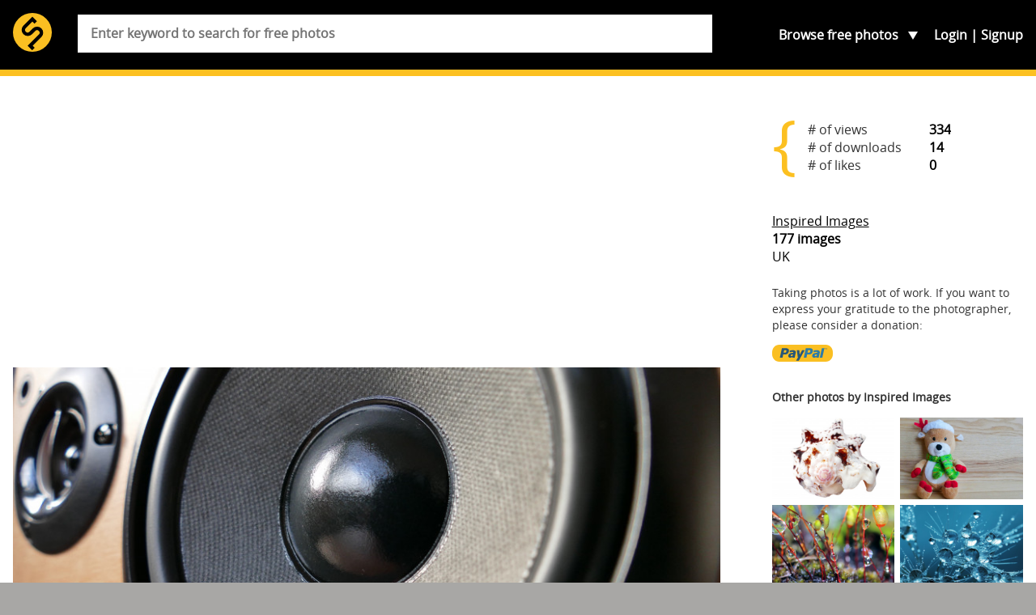

--- FILE ---
content_type: text/html; charset=utf-8
request_url: https://www.google.com/recaptcha/api2/aframe
body_size: 267
content:
<!DOCTYPE HTML><html><head><meta http-equiv="content-type" content="text/html; charset=UTF-8"></head><body><script nonce="ym_om5UiAD8j8EbCRtxZfw">/** Anti-fraud and anti-abuse applications only. See google.com/recaptcha */ try{var clients={'sodar':'https://pagead2.googlesyndication.com/pagead/sodar?'};window.addEventListener("message",function(a){try{if(a.source===window.parent){var b=JSON.parse(a.data);var c=clients[b['id']];if(c){var d=document.createElement('img');d.src=c+b['params']+'&rc='+(localStorage.getItem("rc::a")?sessionStorage.getItem("rc::b"):"");window.document.body.appendChild(d);sessionStorage.setItem("rc::e",parseInt(sessionStorage.getItem("rc::e")||0)+1);localStorage.setItem("rc::h",'1769385562035');}}}catch(b){}});window.parent.postMessage("_grecaptcha_ready", "*");}catch(b){}</script></body></html>